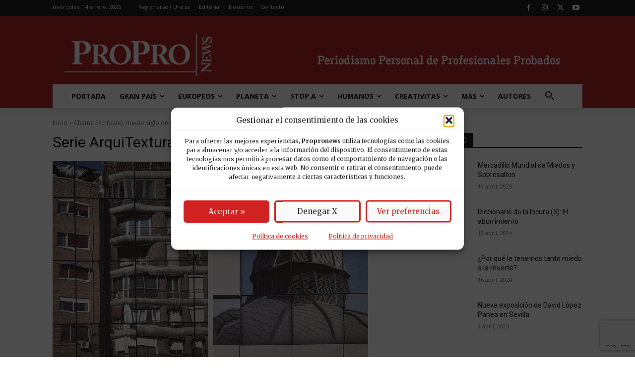

--- FILE ---
content_type: text/html; charset=utf-8
request_url: https://www.google.com/recaptcha/api2/anchor?ar=1&k=6LfGzOMfAAAAAFgNwWH6dU0fEeRLuwtGHQQJxNxt&co=aHR0cHM6Ly93d3cucHJvcHJvbmV3cy5lczo0NDM.&hl=en&v=PoyoqOPhxBO7pBk68S4YbpHZ&size=invisible&anchor-ms=20000&execute-ms=30000&cb=l1gqckdcapwn
body_size: 48691
content:
<!DOCTYPE HTML><html dir="ltr" lang="en"><head><meta http-equiv="Content-Type" content="text/html; charset=UTF-8">
<meta http-equiv="X-UA-Compatible" content="IE=edge">
<title>reCAPTCHA</title>
<style type="text/css">
/* cyrillic-ext */
@font-face {
  font-family: 'Roboto';
  font-style: normal;
  font-weight: 400;
  font-stretch: 100%;
  src: url(//fonts.gstatic.com/s/roboto/v48/KFO7CnqEu92Fr1ME7kSn66aGLdTylUAMa3GUBHMdazTgWw.woff2) format('woff2');
  unicode-range: U+0460-052F, U+1C80-1C8A, U+20B4, U+2DE0-2DFF, U+A640-A69F, U+FE2E-FE2F;
}
/* cyrillic */
@font-face {
  font-family: 'Roboto';
  font-style: normal;
  font-weight: 400;
  font-stretch: 100%;
  src: url(//fonts.gstatic.com/s/roboto/v48/KFO7CnqEu92Fr1ME7kSn66aGLdTylUAMa3iUBHMdazTgWw.woff2) format('woff2');
  unicode-range: U+0301, U+0400-045F, U+0490-0491, U+04B0-04B1, U+2116;
}
/* greek-ext */
@font-face {
  font-family: 'Roboto';
  font-style: normal;
  font-weight: 400;
  font-stretch: 100%;
  src: url(//fonts.gstatic.com/s/roboto/v48/KFO7CnqEu92Fr1ME7kSn66aGLdTylUAMa3CUBHMdazTgWw.woff2) format('woff2');
  unicode-range: U+1F00-1FFF;
}
/* greek */
@font-face {
  font-family: 'Roboto';
  font-style: normal;
  font-weight: 400;
  font-stretch: 100%;
  src: url(//fonts.gstatic.com/s/roboto/v48/KFO7CnqEu92Fr1ME7kSn66aGLdTylUAMa3-UBHMdazTgWw.woff2) format('woff2');
  unicode-range: U+0370-0377, U+037A-037F, U+0384-038A, U+038C, U+038E-03A1, U+03A3-03FF;
}
/* math */
@font-face {
  font-family: 'Roboto';
  font-style: normal;
  font-weight: 400;
  font-stretch: 100%;
  src: url(//fonts.gstatic.com/s/roboto/v48/KFO7CnqEu92Fr1ME7kSn66aGLdTylUAMawCUBHMdazTgWw.woff2) format('woff2');
  unicode-range: U+0302-0303, U+0305, U+0307-0308, U+0310, U+0312, U+0315, U+031A, U+0326-0327, U+032C, U+032F-0330, U+0332-0333, U+0338, U+033A, U+0346, U+034D, U+0391-03A1, U+03A3-03A9, U+03B1-03C9, U+03D1, U+03D5-03D6, U+03F0-03F1, U+03F4-03F5, U+2016-2017, U+2034-2038, U+203C, U+2040, U+2043, U+2047, U+2050, U+2057, U+205F, U+2070-2071, U+2074-208E, U+2090-209C, U+20D0-20DC, U+20E1, U+20E5-20EF, U+2100-2112, U+2114-2115, U+2117-2121, U+2123-214F, U+2190, U+2192, U+2194-21AE, U+21B0-21E5, U+21F1-21F2, U+21F4-2211, U+2213-2214, U+2216-22FF, U+2308-230B, U+2310, U+2319, U+231C-2321, U+2336-237A, U+237C, U+2395, U+239B-23B7, U+23D0, U+23DC-23E1, U+2474-2475, U+25AF, U+25B3, U+25B7, U+25BD, U+25C1, U+25CA, U+25CC, U+25FB, U+266D-266F, U+27C0-27FF, U+2900-2AFF, U+2B0E-2B11, U+2B30-2B4C, U+2BFE, U+3030, U+FF5B, U+FF5D, U+1D400-1D7FF, U+1EE00-1EEFF;
}
/* symbols */
@font-face {
  font-family: 'Roboto';
  font-style: normal;
  font-weight: 400;
  font-stretch: 100%;
  src: url(//fonts.gstatic.com/s/roboto/v48/KFO7CnqEu92Fr1ME7kSn66aGLdTylUAMaxKUBHMdazTgWw.woff2) format('woff2');
  unicode-range: U+0001-000C, U+000E-001F, U+007F-009F, U+20DD-20E0, U+20E2-20E4, U+2150-218F, U+2190, U+2192, U+2194-2199, U+21AF, U+21E6-21F0, U+21F3, U+2218-2219, U+2299, U+22C4-22C6, U+2300-243F, U+2440-244A, U+2460-24FF, U+25A0-27BF, U+2800-28FF, U+2921-2922, U+2981, U+29BF, U+29EB, U+2B00-2BFF, U+4DC0-4DFF, U+FFF9-FFFB, U+10140-1018E, U+10190-1019C, U+101A0, U+101D0-101FD, U+102E0-102FB, U+10E60-10E7E, U+1D2C0-1D2D3, U+1D2E0-1D37F, U+1F000-1F0FF, U+1F100-1F1AD, U+1F1E6-1F1FF, U+1F30D-1F30F, U+1F315, U+1F31C, U+1F31E, U+1F320-1F32C, U+1F336, U+1F378, U+1F37D, U+1F382, U+1F393-1F39F, U+1F3A7-1F3A8, U+1F3AC-1F3AF, U+1F3C2, U+1F3C4-1F3C6, U+1F3CA-1F3CE, U+1F3D4-1F3E0, U+1F3ED, U+1F3F1-1F3F3, U+1F3F5-1F3F7, U+1F408, U+1F415, U+1F41F, U+1F426, U+1F43F, U+1F441-1F442, U+1F444, U+1F446-1F449, U+1F44C-1F44E, U+1F453, U+1F46A, U+1F47D, U+1F4A3, U+1F4B0, U+1F4B3, U+1F4B9, U+1F4BB, U+1F4BF, U+1F4C8-1F4CB, U+1F4D6, U+1F4DA, U+1F4DF, U+1F4E3-1F4E6, U+1F4EA-1F4ED, U+1F4F7, U+1F4F9-1F4FB, U+1F4FD-1F4FE, U+1F503, U+1F507-1F50B, U+1F50D, U+1F512-1F513, U+1F53E-1F54A, U+1F54F-1F5FA, U+1F610, U+1F650-1F67F, U+1F687, U+1F68D, U+1F691, U+1F694, U+1F698, U+1F6AD, U+1F6B2, U+1F6B9-1F6BA, U+1F6BC, U+1F6C6-1F6CF, U+1F6D3-1F6D7, U+1F6E0-1F6EA, U+1F6F0-1F6F3, U+1F6F7-1F6FC, U+1F700-1F7FF, U+1F800-1F80B, U+1F810-1F847, U+1F850-1F859, U+1F860-1F887, U+1F890-1F8AD, U+1F8B0-1F8BB, U+1F8C0-1F8C1, U+1F900-1F90B, U+1F93B, U+1F946, U+1F984, U+1F996, U+1F9E9, U+1FA00-1FA6F, U+1FA70-1FA7C, U+1FA80-1FA89, U+1FA8F-1FAC6, U+1FACE-1FADC, U+1FADF-1FAE9, U+1FAF0-1FAF8, U+1FB00-1FBFF;
}
/* vietnamese */
@font-face {
  font-family: 'Roboto';
  font-style: normal;
  font-weight: 400;
  font-stretch: 100%;
  src: url(//fonts.gstatic.com/s/roboto/v48/KFO7CnqEu92Fr1ME7kSn66aGLdTylUAMa3OUBHMdazTgWw.woff2) format('woff2');
  unicode-range: U+0102-0103, U+0110-0111, U+0128-0129, U+0168-0169, U+01A0-01A1, U+01AF-01B0, U+0300-0301, U+0303-0304, U+0308-0309, U+0323, U+0329, U+1EA0-1EF9, U+20AB;
}
/* latin-ext */
@font-face {
  font-family: 'Roboto';
  font-style: normal;
  font-weight: 400;
  font-stretch: 100%;
  src: url(//fonts.gstatic.com/s/roboto/v48/KFO7CnqEu92Fr1ME7kSn66aGLdTylUAMa3KUBHMdazTgWw.woff2) format('woff2');
  unicode-range: U+0100-02BA, U+02BD-02C5, U+02C7-02CC, U+02CE-02D7, U+02DD-02FF, U+0304, U+0308, U+0329, U+1D00-1DBF, U+1E00-1E9F, U+1EF2-1EFF, U+2020, U+20A0-20AB, U+20AD-20C0, U+2113, U+2C60-2C7F, U+A720-A7FF;
}
/* latin */
@font-face {
  font-family: 'Roboto';
  font-style: normal;
  font-weight: 400;
  font-stretch: 100%;
  src: url(//fonts.gstatic.com/s/roboto/v48/KFO7CnqEu92Fr1ME7kSn66aGLdTylUAMa3yUBHMdazQ.woff2) format('woff2');
  unicode-range: U+0000-00FF, U+0131, U+0152-0153, U+02BB-02BC, U+02C6, U+02DA, U+02DC, U+0304, U+0308, U+0329, U+2000-206F, U+20AC, U+2122, U+2191, U+2193, U+2212, U+2215, U+FEFF, U+FFFD;
}
/* cyrillic-ext */
@font-face {
  font-family: 'Roboto';
  font-style: normal;
  font-weight: 500;
  font-stretch: 100%;
  src: url(//fonts.gstatic.com/s/roboto/v48/KFO7CnqEu92Fr1ME7kSn66aGLdTylUAMa3GUBHMdazTgWw.woff2) format('woff2');
  unicode-range: U+0460-052F, U+1C80-1C8A, U+20B4, U+2DE0-2DFF, U+A640-A69F, U+FE2E-FE2F;
}
/* cyrillic */
@font-face {
  font-family: 'Roboto';
  font-style: normal;
  font-weight: 500;
  font-stretch: 100%;
  src: url(//fonts.gstatic.com/s/roboto/v48/KFO7CnqEu92Fr1ME7kSn66aGLdTylUAMa3iUBHMdazTgWw.woff2) format('woff2');
  unicode-range: U+0301, U+0400-045F, U+0490-0491, U+04B0-04B1, U+2116;
}
/* greek-ext */
@font-face {
  font-family: 'Roboto';
  font-style: normal;
  font-weight: 500;
  font-stretch: 100%;
  src: url(//fonts.gstatic.com/s/roboto/v48/KFO7CnqEu92Fr1ME7kSn66aGLdTylUAMa3CUBHMdazTgWw.woff2) format('woff2');
  unicode-range: U+1F00-1FFF;
}
/* greek */
@font-face {
  font-family: 'Roboto';
  font-style: normal;
  font-weight: 500;
  font-stretch: 100%;
  src: url(//fonts.gstatic.com/s/roboto/v48/KFO7CnqEu92Fr1ME7kSn66aGLdTylUAMa3-UBHMdazTgWw.woff2) format('woff2');
  unicode-range: U+0370-0377, U+037A-037F, U+0384-038A, U+038C, U+038E-03A1, U+03A3-03FF;
}
/* math */
@font-face {
  font-family: 'Roboto';
  font-style: normal;
  font-weight: 500;
  font-stretch: 100%;
  src: url(//fonts.gstatic.com/s/roboto/v48/KFO7CnqEu92Fr1ME7kSn66aGLdTylUAMawCUBHMdazTgWw.woff2) format('woff2');
  unicode-range: U+0302-0303, U+0305, U+0307-0308, U+0310, U+0312, U+0315, U+031A, U+0326-0327, U+032C, U+032F-0330, U+0332-0333, U+0338, U+033A, U+0346, U+034D, U+0391-03A1, U+03A3-03A9, U+03B1-03C9, U+03D1, U+03D5-03D6, U+03F0-03F1, U+03F4-03F5, U+2016-2017, U+2034-2038, U+203C, U+2040, U+2043, U+2047, U+2050, U+2057, U+205F, U+2070-2071, U+2074-208E, U+2090-209C, U+20D0-20DC, U+20E1, U+20E5-20EF, U+2100-2112, U+2114-2115, U+2117-2121, U+2123-214F, U+2190, U+2192, U+2194-21AE, U+21B0-21E5, U+21F1-21F2, U+21F4-2211, U+2213-2214, U+2216-22FF, U+2308-230B, U+2310, U+2319, U+231C-2321, U+2336-237A, U+237C, U+2395, U+239B-23B7, U+23D0, U+23DC-23E1, U+2474-2475, U+25AF, U+25B3, U+25B7, U+25BD, U+25C1, U+25CA, U+25CC, U+25FB, U+266D-266F, U+27C0-27FF, U+2900-2AFF, U+2B0E-2B11, U+2B30-2B4C, U+2BFE, U+3030, U+FF5B, U+FF5D, U+1D400-1D7FF, U+1EE00-1EEFF;
}
/* symbols */
@font-face {
  font-family: 'Roboto';
  font-style: normal;
  font-weight: 500;
  font-stretch: 100%;
  src: url(//fonts.gstatic.com/s/roboto/v48/KFO7CnqEu92Fr1ME7kSn66aGLdTylUAMaxKUBHMdazTgWw.woff2) format('woff2');
  unicode-range: U+0001-000C, U+000E-001F, U+007F-009F, U+20DD-20E0, U+20E2-20E4, U+2150-218F, U+2190, U+2192, U+2194-2199, U+21AF, U+21E6-21F0, U+21F3, U+2218-2219, U+2299, U+22C4-22C6, U+2300-243F, U+2440-244A, U+2460-24FF, U+25A0-27BF, U+2800-28FF, U+2921-2922, U+2981, U+29BF, U+29EB, U+2B00-2BFF, U+4DC0-4DFF, U+FFF9-FFFB, U+10140-1018E, U+10190-1019C, U+101A0, U+101D0-101FD, U+102E0-102FB, U+10E60-10E7E, U+1D2C0-1D2D3, U+1D2E0-1D37F, U+1F000-1F0FF, U+1F100-1F1AD, U+1F1E6-1F1FF, U+1F30D-1F30F, U+1F315, U+1F31C, U+1F31E, U+1F320-1F32C, U+1F336, U+1F378, U+1F37D, U+1F382, U+1F393-1F39F, U+1F3A7-1F3A8, U+1F3AC-1F3AF, U+1F3C2, U+1F3C4-1F3C6, U+1F3CA-1F3CE, U+1F3D4-1F3E0, U+1F3ED, U+1F3F1-1F3F3, U+1F3F5-1F3F7, U+1F408, U+1F415, U+1F41F, U+1F426, U+1F43F, U+1F441-1F442, U+1F444, U+1F446-1F449, U+1F44C-1F44E, U+1F453, U+1F46A, U+1F47D, U+1F4A3, U+1F4B0, U+1F4B3, U+1F4B9, U+1F4BB, U+1F4BF, U+1F4C8-1F4CB, U+1F4D6, U+1F4DA, U+1F4DF, U+1F4E3-1F4E6, U+1F4EA-1F4ED, U+1F4F7, U+1F4F9-1F4FB, U+1F4FD-1F4FE, U+1F503, U+1F507-1F50B, U+1F50D, U+1F512-1F513, U+1F53E-1F54A, U+1F54F-1F5FA, U+1F610, U+1F650-1F67F, U+1F687, U+1F68D, U+1F691, U+1F694, U+1F698, U+1F6AD, U+1F6B2, U+1F6B9-1F6BA, U+1F6BC, U+1F6C6-1F6CF, U+1F6D3-1F6D7, U+1F6E0-1F6EA, U+1F6F0-1F6F3, U+1F6F7-1F6FC, U+1F700-1F7FF, U+1F800-1F80B, U+1F810-1F847, U+1F850-1F859, U+1F860-1F887, U+1F890-1F8AD, U+1F8B0-1F8BB, U+1F8C0-1F8C1, U+1F900-1F90B, U+1F93B, U+1F946, U+1F984, U+1F996, U+1F9E9, U+1FA00-1FA6F, U+1FA70-1FA7C, U+1FA80-1FA89, U+1FA8F-1FAC6, U+1FACE-1FADC, U+1FADF-1FAE9, U+1FAF0-1FAF8, U+1FB00-1FBFF;
}
/* vietnamese */
@font-face {
  font-family: 'Roboto';
  font-style: normal;
  font-weight: 500;
  font-stretch: 100%;
  src: url(//fonts.gstatic.com/s/roboto/v48/KFO7CnqEu92Fr1ME7kSn66aGLdTylUAMa3OUBHMdazTgWw.woff2) format('woff2');
  unicode-range: U+0102-0103, U+0110-0111, U+0128-0129, U+0168-0169, U+01A0-01A1, U+01AF-01B0, U+0300-0301, U+0303-0304, U+0308-0309, U+0323, U+0329, U+1EA0-1EF9, U+20AB;
}
/* latin-ext */
@font-face {
  font-family: 'Roboto';
  font-style: normal;
  font-weight: 500;
  font-stretch: 100%;
  src: url(//fonts.gstatic.com/s/roboto/v48/KFO7CnqEu92Fr1ME7kSn66aGLdTylUAMa3KUBHMdazTgWw.woff2) format('woff2');
  unicode-range: U+0100-02BA, U+02BD-02C5, U+02C7-02CC, U+02CE-02D7, U+02DD-02FF, U+0304, U+0308, U+0329, U+1D00-1DBF, U+1E00-1E9F, U+1EF2-1EFF, U+2020, U+20A0-20AB, U+20AD-20C0, U+2113, U+2C60-2C7F, U+A720-A7FF;
}
/* latin */
@font-face {
  font-family: 'Roboto';
  font-style: normal;
  font-weight: 500;
  font-stretch: 100%;
  src: url(//fonts.gstatic.com/s/roboto/v48/KFO7CnqEu92Fr1ME7kSn66aGLdTylUAMa3yUBHMdazQ.woff2) format('woff2');
  unicode-range: U+0000-00FF, U+0131, U+0152-0153, U+02BB-02BC, U+02C6, U+02DA, U+02DC, U+0304, U+0308, U+0329, U+2000-206F, U+20AC, U+2122, U+2191, U+2193, U+2212, U+2215, U+FEFF, U+FFFD;
}
/* cyrillic-ext */
@font-face {
  font-family: 'Roboto';
  font-style: normal;
  font-weight: 900;
  font-stretch: 100%;
  src: url(//fonts.gstatic.com/s/roboto/v48/KFO7CnqEu92Fr1ME7kSn66aGLdTylUAMa3GUBHMdazTgWw.woff2) format('woff2');
  unicode-range: U+0460-052F, U+1C80-1C8A, U+20B4, U+2DE0-2DFF, U+A640-A69F, U+FE2E-FE2F;
}
/* cyrillic */
@font-face {
  font-family: 'Roboto';
  font-style: normal;
  font-weight: 900;
  font-stretch: 100%;
  src: url(//fonts.gstatic.com/s/roboto/v48/KFO7CnqEu92Fr1ME7kSn66aGLdTylUAMa3iUBHMdazTgWw.woff2) format('woff2');
  unicode-range: U+0301, U+0400-045F, U+0490-0491, U+04B0-04B1, U+2116;
}
/* greek-ext */
@font-face {
  font-family: 'Roboto';
  font-style: normal;
  font-weight: 900;
  font-stretch: 100%;
  src: url(//fonts.gstatic.com/s/roboto/v48/KFO7CnqEu92Fr1ME7kSn66aGLdTylUAMa3CUBHMdazTgWw.woff2) format('woff2');
  unicode-range: U+1F00-1FFF;
}
/* greek */
@font-face {
  font-family: 'Roboto';
  font-style: normal;
  font-weight: 900;
  font-stretch: 100%;
  src: url(//fonts.gstatic.com/s/roboto/v48/KFO7CnqEu92Fr1ME7kSn66aGLdTylUAMa3-UBHMdazTgWw.woff2) format('woff2');
  unicode-range: U+0370-0377, U+037A-037F, U+0384-038A, U+038C, U+038E-03A1, U+03A3-03FF;
}
/* math */
@font-face {
  font-family: 'Roboto';
  font-style: normal;
  font-weight: 900;
  font-stretch: 100%;
  src: url(//fonts.gstatic.com/s/roboto/v48/KFO7CnqEu92Fr1ME7kSn66aGLdTylUAMawCUBHMdazTgWw.woff2) format('woff2');
  unicode-range: U+0302-0303, U+0305, U+0307-0308, U+0310, U+0312, U+0315, U+031A, U+0326-0327, U+032C, U+032F-0330, U+0332-0333, U+0338, U+033A, U+0346, U+034D, U+0391-03A1, U+03A3-03A9, U+03B1-03C9, U+03D1, U+03D5-03D6, U+03F0-03F1, U+03F4-03F5, U+2016-2017, U+2034-2038, U+203C, U+2040, U+2043, U+2047, U+2050, U+2057, U+205F, U+2070-2071, U+2074-208E, U+2090-209C, U+20D0-20DC, U+20E1, U+20E5-20EF, U+2100-2112, U+2114-2115, U+2117-2121, U+2123-214F, U+2190, U+2192, U+2194-21AE, U+21B0-21E5, U+21F1-21F2, U+21F4-2211, U+2213-2214, U+2216-22FF, U+2308-230B, U+2310, U+2319, U+231C-2321, U+2336-237A, U+237C, U+2395, U+239B-23B7, U+23D0, U+23DC-23E1, U+2474-2475, U+25AF, U+25B3, U+25B7, U+25BD, U+25C1, U+25CA, U+25CC, U+25FB, U+266D-266F, U+27C0-27FF, U+2900-2AFF, U+2B0E-2B11, U+2B30-2B4C, U+2BFE, U+3030, U+FF5B, U+FF5D, U+1D400-1D7FF, U+1EE00-1EEFF;
}
/* symbols */
@font-face {
  font-family: 'Roboto';
  font-style: normal;
  font-weight: 900;
  font-stretch: 100%;
  src: url(//fonts.gstatic.com/s/roboto/v48/KFO7CnqEu92Fr1ME7kSn66aGLdTylUAMaxKUBHMdazTgWw.woff2) format('woff2');
  unicode-range: U+0001-000C, U+000E-001F, U+007F-009F, U+20DD-20E0, U+20E2-20E4, U+2150-218F, U+2190, U+2192, U+2194-2199, U+21AF, U+21E6-21F0, U+21F3, U+2218-2219, U+2299, U+22C4-22C6, U+2300-243F, U+2440-244A, U+2460-24FF, U+25A0-27BF, U+2800-28FF, U+2921-2922, U+2981, U+29BF, U+29EB, U+2B00-2BFF, U+4DC0-4DFF, U+FFF9-FFFB, U+10140-1018E, U+10190-1019C, U+101A0, U+101D0-101FD, U+102E0-102FB, U+10E60-10E7E, U+1D2C0-1D2D3, U+1D2E0-1D37F, U+1F000-1F0FF, U+1F100-1F1AD, U+1F1E6-1F1FF, U+1F30D-1F30F, U+1F315, U+1F31C, U+1F31E, U+1F320-1F32C, U+1F336, U+1F378, U+1F37D, U+1F382, U+1F393-1F39F, U+1F3A7-1F3A8, U+1F3AC-1F3AF, U+1F3C2, U+1F3C4-1F3C6, U+1F3CA-1F3CE, U+1F3D4-1F3E0, U+1F3ED, U+1F3F1-1F3F3, U+1F3F5-1F3F7, U+1F408, U+1F415, U+1F41F, U+1F426, U+1F43F, U+1F441-1F442, U+1F444, U+1F446-1F449, U+1F44C-1F44E, U+1F453, U+1F46A, U+1F47D, U+1F4A3, U+1F4B0, U+1F4B3, U+1F4B9, U+1F4BB, U+1F4BF, U+1F4C8-1F4CB, U+1F4D6, U+1F4DA, U+1F4DF, U+1F4E3-1F4E6, U+1F4EA-1F4ED, U+1F4F7, U+1F4F9-1F4FB, U+1F4FD-1F4FE, U+1F503, U+1F507-1F50B, U+1F50D, U+1F512-1F513, U+1F53E-1F54A, U+1F54F-1F5FA, U+1F610, U+1F650-1F67F, U+1F687, U+1F68D, U+1F691, U+1F694, U+1F698, U+1F6AD, U+1F6B2, U+1F6B9-1F6BA, U+1F6BC, U+1F6C6-1F6CF, U+1F6D3-1F6D7, U+1F6E0-1F6EA, U+1F6F0-1F6F3, U+1F6F7-1F6FC, U+1F700-1F7FF, U+1F800-1F80B, U+1F810-1F847, U+1F850-1F859, U+1F860-1F887, U+1F890-1F8AD, U+1F8B0-1F8BB, U+1F8C0-1F8C1, U+1F900-1F90B, U+1F93B, U+1F946, U+1F984, U+1F996, U+1F9E9, U+1FA00-1FA6F, U+1FA70-1FA7C, U+1FA80-1FA89, U+1FA8F-1FAC6, U+1FACE-1FADC, U+1FADF-1FAE9, U+1FAF0-1FAF8, U+1FB00-1FBFF;
}
/* vietnamese */
@font-face {
  font-family: 'Roboto';
  font-style: normal;
  font-weight: 900;
  font-stretch: 100%;
  src: url(//fonts.gstatic.com/s/roboto/v48/KFO7CnqEu92Fr1ME7kSn66aGLdTylUAMa3OUBHMdazTgWw.woff2) format('woff2');
  unicode-range: U+0102-0103, U+0110-0111, U+0128-0129, U+0168-0169, U+01A0-01A1, U+01AF-01B0, U+0300-0301, U+0303-0304, U+0308-0309, U+0323, U+0329, U+1EA0-1EF9, U+20AB;
}
/* latin-ext */
@font-face {
  font-family: 'Roboto';
  font-style: normal;
  font-weight: 900;
  font-stretch: 100%;
  src: url(//fonts.gstatic.com/s/roboto/v48/KFO7CnqEu92Fr1ME7kSn66aGLdTylUAMa3KUBHMdazTgWw.woff2) format('woff2');
  unicode-range: U+0100-02BA, U+02BD-02C5, U+02C7-02CC, U+02CE-02D7, U+02DD-02FF, U+0304, U+0308, U+0329, U+1D00-1DBF, U+1E00-1E9F, U+1EF2-1EFF, U+2020, U+20A0-20AB, U+20AD-20C0, U+2113, U+2C60-2C7F, U+A720-A7FF;
}
/* latin */
@font-face {
  font-family: 'Roboto';
  font-style: normal;
  font-weight: 900;
  font-stretch: 100%;
  src: url(//fonts.gstatic.com/s/roboto/v48/KFO7CnqEu92Fr1ME7kSn66aGLdTylUAMa3yUBHMdazQ.woff2) format('woff2');
  unicode-range: U+0000-00FF, U+0131, U+0152-0153, U+02BB-02BC, U+02C6, U+02DA, U+02DC, U+0304, U+0308, U+0329, U+2000-206F, U+20AC, U+2122, U+2191, U+2193, U+2212, U+2215, U+FEFF, U+FFFD;
}

</style>
<link rel="stylesheet" type="text/css" href="https://www.gstatic.com/recaptcha/releases/PoyoqOPhxBO7pBk68S4YbpHZ/styles__ltr.css">
<script nonce="wXS-tpZao3Rux3F_rj6Ndg" type="text/javascript">window['__recaptcha_api'] = 'https://www.google.com/recaptcha/api2/';</script>
<script type="text/javascript" src="https://www.gstatic.com/recaptcha/releases/PoyoqOPhxBO7pBk68S4YbpHZ/recaptcha__en.js" nonce="wXS-tpZao3Rux3F_rj6Ndg">
      
    </script></head>
<body><div id="rc-anchor-alert" class="rc-anchor-alert"></div>
<input type="hidden" id="recaptcha-token" value="[base64]">
<script type="text/javascript" nonce="wXS-tpZao3Rux3F_rj6Ndg">
      recaptcha.anchor.Main.init("[\x22ainput\x22,[\x22bgdata\x22,\x22\x22,\[base64]/[base64]/[base64]/[base64]/cjw8ejpyPj4+eil9Y2F0Y2gobCl7dGhyb3cgbDt9fSxIPWZ1bmN0aW9uKHcsdCx6KXtpZih3PT0xOTR8fHc9PTIwOCl0LnZbd10/dC52W3ddLmNvbmNhdCh6KTp0LnZbd109b2Yoeix0KTtlbHNle2lmKHQuYkImJnchPTMxNylyZXR1cm47dz09NjZ8fHc9PTEyMnx8dz09NDcwfHx3PT00NHx8dz09NDE2fHx3PT0zOTd8fHc9PTQyMXx8dz09Njh8fHc9PTcwfHx3PT0xODQ/[base64]/[base64]/[base64]/bmV3IGRbVl0oSlswXSk6cD09Mj9uZXcgZFtWXShKWzBdLEpbMV0pOnA9PTM/bmV3IGRbVl0oSlswXSxKWzFdLEpbMl0pOnA9PTQ/[base64]/[base64]/[base64]/[base64]\x22,\[base64]\\u003d\\u003d\x22,\x22bFdqTV7ChlDCjhvCscKfwoLDi8OnO8OrXsOXwokHPsKFwpBLw7R7woBOwrRkO8Ozw7jCpiHClMKjb3cXAcKLwpbDtCdpwoNgQcKNAsOnQyLCgXR0FFPCuglhw5YUWcKgE8KDw6zDp23ClQLDqsK7ecOSwpTCpW/ConjCsEPCmh5aKsKWwovCnCU0wr9fw6zCoFlADUY0BA0+wpLDozbDuMOZSh7Cm8OqWBdZwpY9wqNBwpFgwr3DpHgJw7LDpyXCn8OvHUXCsC4bwqbClDgEOUTCrB8ucMOEY1jCgHEXw77DqsKkwpMndVbCnHcLM8KbP8OvwoTDkxrCuFDDq8OMRMKcw4PCm8O7w7VfCx/DuMKDVMKhw6R4EMOdw5s0wrTCm8KOCcKBw4UHw407f8OWeF7Cs8O+woN3w4zCqsK8w7fDh8O7MzHDnsKHHD/CpV7CkkjClMKtw4s8esOhamZfJSxMJ0EXw53CoSEhw4bDqmrDpsOGwp8Sw67CpW4fAAfDuE8eF1PDiDgfw4oPNDPCpcOdwr7CtSxYw6Vlw6DDl8K/wqnCt3HClcOIwroPwrTCn8O9aMK7Og0Aw7AhBcKzQcKFXi5wYMKkwp/ClQfDmlpcw7BRI8Knw73Dn8OSw5h5WMOnw5jCuULCnkguQ2Qqw4tnAlrChMK9w7FyGChIQVsdwptww5wAAcKbDC9VwrM4w7tifirDvMOxwqZ/w4TDjn9eXsOrXkd/SsOAw4XDvsOuGMKdGcOzTMKww60bLUxOwoJxIXHCnSjCh8Khw64ewp0qwqscMU7CpsKZdxYzwqzDmsKCwokOwq3DjsOHw6Z9bQ4Dw5gCw5LClsKXasOBwo9bccK8w5lxOcOIw6VwLj3CpH/Cuy7CksKCS8O5w7XDuyx2w64Xw40+wqxow61Mw792wqUHwonCuwDCgh/CigDCjnhYwotxdMKawoJkIzhdESM4w5NtwpElwrHCn0d6csK0V8KOQ8OXw5/DoWRPMsOIwrvCtsKaw6DCi8K9w6vDg2FQwpcvDgbCm8K/w7JJBsKwQWVmwoI5ZcObwrvClmspwqXCvWnDlMOgw6kZKBnDmMKxwpoAWjnDs8OgGsOEfsOVw4MEw5oHNx3DusOPPsOgBcO4LG7DkEMow5bCjMOgD07Cp2TCkid0w7XChCE/[base64]/[base64]/DnsO/CkjClMOAwrfCkcKlwoxow6PChsKsQMKlYMKQbyHCmMKNd8KLwqIqTjR2w4jCj8OzClsXJ8KGw74MwpLCisOYKsKvw7hxwoAdSVVnw7J7w4dGCBxOw4gcwovCuMKKw5rDlsOVFXDDkm/Dl8O6w7sewr1+wqg2w4Y/[base64]/Dm8KrB8KrZ8KtwqTCqsKNwrZVE8KuCMKQPX4RKcKNV8K0FMKMw5EIN8OVwq3DvsOnUGvDkXnDhsOVCcKHwqImw6/DsMOWw7nCucKSKU/DpsKiIUjDmcKMw7zCosOHSE7CssOwacKNwp9wwq/[base64]/[base64]/Du1PDhXVswrXDpMKRU8OVPn/DlcKLw4I7wp/CmkIke8K1MsKRwrwNw7YLwpk/[base64]/wowoQBPDnMOjwrZzw4PDil4KBcKPw49JCzPDrFBAwpDDrcOZJcORU8Khw5ZCb8OUwqbCtMKnw6RpNcOOw7PDngg5GMKHwrzCjVPCm8KOCkBOYMO6CcK/[base64]/[base64]/Dn8KmEMK5w7Z3OX7CkCbCm2ldw4rDuQbDnsOwwqkeMj5abDluJS4NHsOkw7RjWVXDj8KPw7vDoMOIwqjDtGTDp8KNw43DscOaw64ITirDm2EXwpbDisOwC8K/[base64]/Csnx/w54becKCLRQPaBF4WMKgw5zDgsKjwofCl8K5w4pbwptXWRrDo8K9MUvCjjYbwr96dcK+wrjCjsOaw7nDjsO2w612wrIFw5PCgsODAcKawrTDjVRqcmbCocOqw6p6woowwpAlw6zDqxUqHT8YBlIQYcOyFcO2UsKnwoDCqcKOacOew6Zzwop7w6oXNh/Chxg1eT7CpBDCmMKmw77CmFNJccO6w6bCjMKZScOtw6fCjkF9w7LCp0Efw6RJe8KiB2bCsWJUZMObIsKLLsKhw7M9wqsuccOEw4/[base64]/Ck3ocA3DCssK7A2N5U1Biw4HDpcKRMMOKw6gsw5EJXFVHYcKgZMKAw7TDmMKlLMKRwr06w6rDuw7Di8OEw5fDlHw3w6YWw4jDocOvGGwhRMKeDsOwLMOGwp1Iwqg2MinDgX8jcMKvwqcfw5rDrCfCgSzDrQbCnsOVwpbCjMOYXglzW8KXw7fDiMOLwo/Cv8OmAGTCnnHDtcOofsKlw7lAwr3Cl8OjwrxNw55lejYPw47CksOSLcObw4NHwpTCjXnCjkvClcOow7XDusOde8Kfwp8JwrjCrcONwoltwpzDrnLDrArDtXI9woLCu0DCrxNHUMKJYMO1w4VSw47DnsOTRsKmFXluKcK8w5rDicOJw6jDm8Knw4rCvcOyM8KrSx/[base64]/CjMKUwr3DvQtHw7nDocKXCcKtGcOJZ8KdwpvDm0HDmMOYw6M1w4BvwpzClSbCoWI1FcOyw6LCvMKIwpYTY8Opwr7Cv8OWHD3DlDPCqQzDnmEPWW/[base64]/DvGLDiCHDgGXCl8Kyw6/[base64]/DnEjDug/Cu8OAd1nDsHYKAB8ywrRkw4XCo8OqfRNow4c4bwsdZFIXGDXDuMKBwoDDtlfDiUBKMhdAwojDrC/DlyPCmcKkA1rCq8KwZBXCucOGJTMfFil2HEdHOlfDnW1ZwqtYwpIFD8K+fsKewonDgh1NKMKGW2vCq8KEwpbCp8OzwpDDscOvw4vCsSbDi8K7KsK/[base64]/ClV7CjMOdwpEcK8KxwqrDrsKuAz/[base64]/CmxAEwqx4FcKpMVLDssKew4M+woHCi8KyVcK5w5MVNcK5BcOOw7o1w4gFwrrCpMOpwqx8w6HCrcOZw7LDi8OEGsKywrcdakJ/RsK/FX/CrD7DpCnClsOhJnUBwqNuw74Cw73ClCJCw6XCvMKDwroCHsKnwpPDtxhvwrR/SE/[base64]/CsEhIbzdJw4c+D0/ClsKawrNFwrAHwpzDvMKyw6AQwpVCwoLDjcKDw7rCv1DDvMKjfTFAKGZEwpFwwrRuXcOnw4LDrlwGNDzDp8KMwrVtwrYGVMKew50yRUjClSZHwqMww43DgXDDqHgxw7nDrirDgQHCi8KDw6F/[base64]/w4nCvsKFZW5PTcKww4FGw6N+ZcO4wokgw7UeAsO5wphbw5B4DcOIw7wTwpnDmHPDqgPDpsO0w6oFwpXCjCDDlHljE8KVw792w5zDsMK1w53CmHzDq8KIw6xzfkrCm8OXw4bDnEvDvcOAw7DDpzXCgsOqccOwQTQtKFzDiz3CgMKbcMKxJMK1SHRAEwhhw7gew5/[base64]/DrsK2UXPDlcORwoLCtHgXwozCr8KxesOQwprCqWIoLwnCvsK0wrXCvcK5ZSF5WklrS8KVw6vDs8KMw7vDgAjDtA3CmcKpwoPDqAxxRsKzfsO+Q1FQU8OKwqYhwpQsTHLDpsOxbTJIDMKDwqHCkzpcw7R3KEk/YlLCmD/ChcK1w4nCsMOJAQnDj8O1w73DhMKyFxhEN2XChMOIbnzCnQQIwr9Cw61ZEUbDuMOYwp1TGXRsK8Kpw4JiK8KAw4prHTZnHw7Dn1kMccK0wrZvwqDCilXChsOxwrRJQsO/YVIzB1AkwrnDiMOIQcK6w5PDjGRNdTLCqVEswqlgw7/Cp2ljQDZow5zCrDkMKCABIMKgG8O5w7pmw5bDhB3CpX1uw7/DgQUqw4vCgho3MMOUwpphw43DgMOrwpzCrMKXaMOZw4jDiFlbw59Nw4thMMKeOsKywrUbbsO9wq8XwpVGRsOiwpIILyvDj8Oywr8/w5ASHMK5B8O0w6jCkcOFVxltLz7ClgPCqwbDjMK7RMONworCtcODNFYEJT3CuigoUBNQMsKuw5UVwpIbZG0CEsKSwoMUdMObwpZ7bsOUw54Bw53DlCDCmCJ0CsK+wqLCssK8w6jDicOAw6HDoMK0w5/[base64]/CsMOWAsKbM8KPwqbCnxvCqMKwQMOMHUoBwr7DtcOcw747DsKcw7fCggrDm8OXJcOaw5Juw7fDt8O5wq7CmXIEw7R9wo7DisOBOsKzw6fCnMKgUsKBFw99w4VmwpNAw6HDhTnCqsOeEDMLw6DDvsKnVAISw4/CjcO9w78nwp/CncOXw4zDm0c+dE/Cpw4NwrfDocOvJirCk8O+D8K2EMOWwrDDhTVtwr3Dhnw7ElzDocOwXEhoQSJ1wrJZw71UBMKDdcKgKxgGGC/DvMKjUCwHwockw5BsDsOvUE4zwpnDtQ9Pw6HCm0Fawr/DtsKKaxUCbGkEehwVwp/[base64]/HBQqw7JmbAzChjR6B3lge8ORU3jCocOBwp7DiyEXCMObUirCuzrDp8K/OWN6wp9xFWzCtGYDw77DnAnCkcKrWiXCmcOAw4ojBsO+BcO+ZGvCvyUSwqrDrhnDp8Kdw77DiMOiGBtiwrhxw5AoNsODIsKhwrjCiFUew5/CshwWw7zDnUHDu2ojw49aR8KKFMOtwoBlFUrDnh4Jc8KCB1zDn8KIw6Zkw41xwql4w5nDisKPw57DgkLDsXQbIcONTX1pZk3DpntSwq7CmFbCiMOOAwIkw5wmA2sCw4TCq8KsHBfCi3E/[base64]/DlWcuSsKewoBJw7MIdFtFwoB/[base64]/CqMKBwoXDr0ARwpI3L2xoNMO1w73CmVofWMKSwpXCpF9sHU/CnRY+XsOlLcKOSQPDpsO9a8KYwrwewprDjx3DtxB+HFRHDVPDtcO+K2PDjsKUJ8K9BEtFGcKdw40rZsK1w6dgw5fCnRvCocK9bWTCuDbCrkXDs8KGw6luRsOSwq/CrMO/H8OmworCicOCwq4DwonDtcK2YBQnw4rDjl0GTSfCv8OvK8OSEgExYMKEIcK9UAM/w4UVBz/CkhTCqkjChMKBKsOxDcKJw6FOXWZSw5sBOcOVdSoGXS/[base64]/DnRHDicO6wrsDwrURw6UvBsKHBBjDicKUwqDCl8Ovw6hBw7EqfUTCoXY2XMKYw6HCnj/Dp8KCacOUUcKjw69nw5vChgnDsnx4QsO1WMO7NhR5JsKSIsOLwpghacOKYmbCkcK4w7fDu8ONY2vDvRIXU8KFdkHDmMOHwpQJw5xjfjsXdMKSHcKZw5/CusORw4XCm8OXw6vCrV/Cs8Ogw49SGGLCkU7CvMK/YcOLw6PDk1htw4PDlBsjwp7DnlDDnSshUMOtwpQYw6FWw5rCv8O2w5fCuHgmfifDn8OFal1/R8KFw68zPE/[base64]/Crh0LOsOcw5Qgw5NHdsKZYsKCw7hXcBEewowywoUkHnR5w5ktwpROwqoHwp4JLjs6Xglmwo8PLj1PFMOaQkDDqVp3B2Flw5Eae8Kxe1/DvXnDmGRxeEfDo8KBwohON2zCm3TDtGjDkMOFCcOkWcOYwoZ+IsK3Q8KRw5shwqzCkS1mwrUrJcO2wqbChMOSacO8VsOTRDXDucOITcOtwpQ8wopiKTwAdsKtwq3DvU3DnFnDvEXDucODwq9rwoxwwo/CpHhvAnEIw75teWvDsAEkEx/DnCnDsU9XOEMTPn/DpsOaDMOHK8OVw7nCgmfDnMKaEMOcw4Nye8OmY3zCvMK5PWZgKcOgCmLDjsODcDDCocKAw7fDl8OdAcKyPMKaJ1xmHWvDqsKPJTrCkMKVwrzCj8O+VH3CpxcpVsKLPWLDpMO/[base64]/woFHO8Kdw6LDohV/fcKtw5dawpM0w7M8wq9ocMKlVcOXQ8O8chokSkAheyDDqSHDgsKGCMOFwoBSbC4KIMOfw6jDrTrDhgRqCsK6w5PCn8O2w7DDiMKoNcOKw6jDqx/CmsOow7bDoWlRHcOEwox1wqk9wr5Hw6U5wrpTwqk2HlFPMcKifsK0w4RiZcKlwqfDmcOew43DmcK9WcKeAADDgcKyAyh4BcO6ZCbDj8K7e8OJPAp8BMOuOHkBwrLDqxEeeMKbwq4iw5DClMKtwozCkcK0wpjCqD3ChQbCn8KNAnVFSSB/wpnCrWnDhnLCqizCqMK6w4sawoIAw79QQGRmchvDq0ErwrdQw4FTw53DgBbDnivDk8KDHE1gw7TDkcOuw5zCrV/CncKDUsO5w71HwowCRRNtf8Kvw4zCgcOzwoDCjsKdOcOGdz7ClhsEwqXCusO+EcOywpFtwo9wF8Olw6dRG1XChcO0wpdhQ8OHLDrCi8O/[base64]/[base64]/DpsO1wqzCqsOEIUcPb8Knw7UnwpvCp3h3TyttwooWw6MAD2FzasOXw6dvUlDCiEDClwYzwpXDtMOaw78Rw6rDpjRJwoDCiMK5fsOsMl0gdHQWw6rDuT/[base64]/[base64]/[base64]/CuMOwGsOlw6IYdk3DiCvCo1/[base64]/M09dXXzCgsOkVCFQR0lFw73Ch8O0wovChMK9YHE4A8KPwrQGwpcaw6HDu8K4PRrDmThyQcOtBybCq8KoJh3DhsOxHcKpw690wrnDn1fDvgjCmzrColLCnEvDnsK5LxMiwpRvw6IkPcKbL8KiCCNyGDPChBnDrTjDlWvCvVvClcKwwrVUw6TChcKzMQ/Cu2/[base64]/CpmRMQ00nwq/CoCHCk8K8w67Dt8Oiw6spKB/CicKaw7gzSiLDlcObfiF1wpIlV2VDP8OSw6vDs8KXw7Nlw5sOXQjCtl9iGsKtw4lGOMOxw7wOwpIsXcKIwopwTgFrwqZrQsKYwpdUwq/ChsObAFTCkcKmfAkdw6AEw4NJYxfCkcO0awLDkgcYDWwxeCkvwoxtGgvDmhbCs8KFES9PIMKsJ8OIwpV0RwTDrHTCrHZ1w41ybGzDvMKIwoHDrBTCiMOfUcK9wrAQKjYIER/DkmAAwrXDgMKJNSHDkcO4F1F+YMKDw4HDlcO5wqzChR7CtMOwd1/CncO/[base64]/CmsOIGcOdw4TDucKCbBseSw5rb0QgwpYRTDZqAmMKDsKtMMODX1XDicOHKgs+w73CgBjCvsKtOMKZDsOlwoDCtGQlEB9Kw5NoC8KAw4onJsOcw4fDiU3CsC9Gw7XDlGdXwq9pL3Rvw7nCg8O6E2HDscKJPcK9aMKJX8Opw4/[base64]/CtcK8bMKCCcKnw59Rw55OwqnCgg/[base64]/DjyrCm2J1w6HDo8KqAG7DuX8KZwLDl2o9DCBnG2nClU5uwoE2wqUIcBVywoZEFcKwU8KgLMOwwrHCh8KjwoPChXzClhJBw65dw5gELivCtFTCv0ENSsO3w4I0ZVXCqsO/X8KuEMK/S8KdBsOZw6DCnDPCr3HDrGRBJ8KoesOpAcOhw4dSAgJNw5h0SxkVa8ORZxwTC8OMUH0aw7zCoTICJj1NM8Owwrk5RlrCjsO4BsO8wpjDnhIER8Otw5c1XcO8ID56wrhNYBrDscOMT8OKwpPDkXLDggwjw7tRW8K5wpbDgTECAMKHwqg1EcOkwrlww5HCvMK4CQ/Cv8KoalHDjBdKw4g7dsOGa8OrBsOywoc0w6rDrhVRw40kwpofw5grwrJ8ccKUAHJ8woljwqBxLybCi8Opw6vCsjAAw6pTQ8O7w5DDocKVdxtJw5vCh2/CjyTDqsKNZRUewq/CnmUQw77Cjl9VW3/DvMObwp0MwobCjMOUwpEKwo4eMMKJw5bCjETCq8O8wqDDv8O8wrpfw74hBTvDvipZwpRGw7lpAhrCu3czK8OZYTgRbQvDtcKKwqXCulHCqMO/w4tdPMKMAsK9wq4xw5DDgMOASsKuw74ew6MJw4lKel3CvQNYwr9Tw5obwqrCqcOuK8OEwrfDsBgbw78DH8O0bX/CuykVwrhoCRhiw4XCpAB3BcKhNcO3Q8K4UsKSak3DtTnCmcOnNcKyCDPCvkrDq8K/McOFw5lLAsOedcKQw4fCo8KgwpAVVcKQwqbDpDjCrcOkwrjDssOZNFASaQzDiW/DnCkPBcKZGwzCt8KCw7ERP1kDwp/ClsKPeyzDpyZTw7LCpytHa8KrRMOHw5YUwotZVA4kwqLCiBDCqcK1K2sMcDsBfkPCtsO7f2HDhy/CoW4lY8OWw4jDmMKuJBA5wqgNwobDthNkeRnDry4bwoZYwqhneH88NsOrwovCm8K8wrVGw5fDisKmKSXCmsODwppBwpvClErDmcOCGxDDh8K/[base64]/DnzlGwqzDssOGKSvCrRbCuMKIMMKSVcO6HMOWwpjDnnV9wq9Dwo7DoFbDgcO6K8K1w4/Dq8Otw7RVwrkYw7xkEhbCvMKtZMK2EMOSRU/Dg13DvcK8w4/Dq0cgwrFYw5nDjcK8wrNewoHCjMKCR8KJDsKlGcKjaXLDp3FSwqTDl39leSvCucOodyV3ZcODCMKCw45vB1fDr8K3A8O7LDfDg3nDmcKSw7rClFdlwp8EwrhFw5bCuQbCgsKnMSg3woQ6wqrCj8KWwoTCj8K9wq5RwqDDk8Kmw7TDg8KxwobDmx/CjXV/KzA7wqjDnMOZw5M9Tl9MUxbDmAERNcK3w7k7w5rDncOYw4TDlMOlw4Y/[base64]/wr3DmMOZaTXDu8OPc8OUwqTCscK4X8KuKgYudgDCssOEe8KNZERxw7PCiTQZJ8OQBQVOwqXCncORTnfCpMKzw4tLCcK4RMOSwqVww5pgZcODw6ccBAFHdyZzdH3CqMKMF8KkE3LDusKLCsKDG2UDwpHDu8OqfcO0Jy/[base64]/CvsOXQ8Kbe8O3YMKjAHrCjy/DisOkFsKLPj0DwqZPwrHCpm7DkFsJIMKUJmfCjXwNwqQaIW3DiwDCqX/[base64]/HsO7E1tPTQg0Q013f8O7Y8Kbwq/CncKOwpgow5XCi8Oiw5h9RsOQa8O6LsOQw5Miwp/CtcOlwprDjMOowrsfFVfCoFrCucOyU0HClcKQw7nDqmnDj2TCnMO9woNXY8OTbcO/[base64]/CgxTCiMKhGMO4w7JcwoQyfsK8fHMtw79zeGF5wq/CrMO7AcKzKg3DnGrCtsO+wrXCrStKwpnDgynCrVInRwHDiUN/[base64]/DhTrCm8KXBcKeS8OYIQdIw40Dw6bDn1Adw73DoWNPa8KhbHXCksOPEMONaVAUFMOgw7tIw7Ebw5/DgB7DgyE5w4U7RH/Ch8Kmw7DDjcKzwqAfeDwmw401wpHDgMO3w7U6wqEbwq/ChVoaw711w59ww5Ekw4Jqw7rCmsKWMjLCpllVwo5yayxiwoHCpMOpOcKxMU3DkMKBZMKyw6PDmMOQAcOyw4/CjsOEw7Jow7s/M8K5w4QDwp8POmVbd2xWL8KLRG3DisK+UcOASMKFw4knwrNudioCSMOqwqHDjQkEIMK/[base64]/DiU/CisO5w442wrHDmAxrwozDg8OXfsK2WVFUWlQXw5tpY8KPwqfDpFd2A8KvwoAHw54sSnLCoQx7fz8IEgPDt2ANXGPDvhTDsXJ6w63DqzdXw6bCucK3aVtIw6fCu8Ktw55Bw69sw7t4DMOEwqPCsx/Dn1fCuHd+w6rDjjzDksKjwpsMwpoySsOhwo3Ck8OewqhQw4YJw7vDjRvCmkZtSCjCisOnw7TCtsKgGsOWw4zDvX7DmMOQbsOYGHIDw7LCmsORe38gccKAdicYwqkOwqgawpY5cMOgNXrDt8K7w7A6d8KmZhUgw68pwp3Cj0BtdcOvUG/Cs8K8aVzCvcOFTwJLw68Qw6Q/[base64]/[base64]/CsSRTwownWTw/PFQ7w6AvcMORwpbDpkPDpMO/[base64]/[base64]/[base64]/CmW8ZO8OsA2Ajwr1sZsKhHsO9w7DCuy1jw65Hw7nCgBXConDDosOKD3XDriLCh31Fw44Tew7ClMKXw4kWEsOXw5/DkWzCnnzCqTNSU8O6XMOiQ8OJKgYPAXxqw7kRw4/[base64]/CuMKZwoQGworChlbDg8K4wo7DmMOywqbCpsOFesKQBsOfWAAAw40Cw5dsGwzCuA3CpjvChMORw5sfQMOBWX8cwowbA8KVLwAZw6PCnMKOw7vClsKzw50UZsOCwr/DjR/DgMO6dsORGzPClcOHaX7CgcK4w4UEwrvCmMO3wqITKBTClsKZChFyw4HCjyJNw5zDiUUBYncvw4pUw61RacO6WHjChFDDisKnwpbCtxhyw5rDgMKHw5rCl8KEaMOdSDHCjsOPw4bDgMOjw5R3w6TCmjkdKEc3w53CvsKZHCxnDcKFw6FVRUjCrcOtTU/Cq1h6wp4ywohGw6FBDxENw6HDssKmbTzDozcrwqHCvxtFU8KVw6PDmMKhw5p6w7h0TcOKL3TCvmfDi00/G8K4wq4Cw53DmCtgw7FbTMKrw6TDvsKNC3jDvXdcwozChUlzwpVuaVrCvznCnMKVwofCjkHChyzDqTB/MMKewrTCjMOZw53DkT0Cw57Dt8KPQRnCu8KlwrTCoMOJCx8lw5zDiRcCPgo4w5DDisKNw5TCvhkVNWbDmEbDk8K/[base64]/Cl8KcworCr8OVwrNZfHA3MjcFRlUDQsKewq3CmBXDiQozw6Q4wpPDtsKgw6cTw7PCq8KsQQABw4AETsKOVADDiMK4NcKtQ25Hw67DmVXDqMK7TH8tEcOjwoDDsjEXwrbDq8O5w4V2w6bCsQZmEcKwRsOBQ0HDi8K1exBfwpsAJMO/HmPDnEd1wrEbwoUuwpN2WRjCvBjCoGrDpwbDhWnCm8OnEzh5VDw6woPDkmAtw4bCssOyw5IxwpnDhcOPeh0Dw6QqwpV1ZMKpDmvClWXDlsKvf3diQk7DqMKlcX/CqG0gwpwFw4YFexcLYDnCo8K/XiTCu8KFTMOoScOBwrAOVcKiSgUuw4PDpC3DshoZwqIaFD4Vw60pwrvCvw3DrR4oOUR2w77Do8K0w688wrojMcKhwo0+wpPCisK3wq/DmRbDhcKcw6nCu38hNSXCk8Olw7hAUsOMw6NNwrDCpCpQw6BiQ0pBD8OLwrNlw5TCgsKFwpBCTcKTKsKKUsO0Om5xwpM6w6PCmMKcw4bCr0fDuURMYEgOw6jCqwQ/w4VdJ8KVwo5TEcOdbBEHfl52D8OjwobClwkzCsKvwpdVXsOYL8K0wq7DoyY1w6vCsMOAwot2w7ZGfsORw4rCpSzCrcKEwpPDmMOyWMKbdgvDtAnCjB/DrMKHwqfCgcOUw6tqw7wJw5zDtXbCusOQwrTCr0vDrMKEDxkgwoUzw6NzccKRwpIUWMKcw5TClCzDlnfCkGt8w5A3wpbCvEjCiMKJW8OYw7TCjsKqwrBIMCTDpBBHwotfwrllwq52w49gP8KzNSHCkcOLw6/Cv8KgSjtCwrlKaDl6w6XDpFnCulhoRsO7MUzCu0zDg8KOwovDqDMOw6jCj8K2w61uR8KfwqHDnDzDp1LDjzBuw7fDu0vDvSwSH8OCTcKFwqvDsX7DmTjCncOcwql6woYINMOrw7oEwrEFRMKUwrtRU8KlZ1J9QMOjBcK4CjBFw7VKwp3CgcOqw6d9wrDCpmjDsi5jMk/CsRPCg8Kgw41Bw5jDoijChW40wpHDqsOew53CpzENworDiXbCjMOhZ8Krw7nDhcKcwoPDmR0Wwr4EwqPDrMOCRsK2wrzCvGMCUFdjbcKWwq1TcxAVwoJXQ8KGw6vDusOfRBHDj8OvUMKMXMKYChZzwo7DuMOtb1HDm8OQDmjDjcOhZ8KQwq9/RCfCh8O6wqrDk8OfAcOsw6YZw5N/JQcNCnNFw7rCvMOdQ0QeQ8O0w5TCg8OBwq59wqXDnV9qHMKSw7dJFDDCocKYw6rDg3rDmAbCmcKIw79hXB52wpQbw6fDlMKew7lUwpfDgwpmwpPCjMO6NVl7wrlow6klw5gTwqdrBMOCw4hodVMhI2TCmmQ/J3QIwo/[base64]/W1nCmcKvwr/Dq8O/XzUdwrbCtU8zZMO7GDV0w51rwpHCjWTDpkrDr2DDocOswpEywqphwr/Cr8K4ZcOKIGfCpcK6w7Ncw7JEwqkIw61hw5p3wrsfw5Z+Nn5fwrotXlRJfxfCkXRqw7bDlMK6w7rCn8KQVsKGA8O8w6wLwqxhc0zCqzoXdlYSwpHDsSVNw6DDscKRw4ktRQ9xwpDDs8KXenPCmcK8IcKgaAbDkm5SAxzDmsKxTX1lfsKZa27DocKFLMKNZy/DgXUYw73ClsO5OcOjwovDjgTCnMKcU0XCrENFw59QwoVbwpl2N8OJCXYXSDQxw7kCbB7Cr8KHZ8Owwr/DhcKTwrtHHmnDu2vDulVSZQ/DocOqacKqwqUcdMK1LcKhbsK0wrghbgkUKx3CrMK7w7k5w6bChMOPw51ywpttw74YGsKTw7cvXcKyw7AmDW/Dg0MTHzjCr37CjQUmw7fChBDDisKkw6jCtxMrZ8O2fnwRe8OYWsOjwonDjcOEw48uw7/DqcOKV03DmnxLwp3DgXN4f8Onwrx9wrzCuw/[base64]/ChCDDk3nDvGzDuMOsw6XDvsOawr15KMOZOHUHWFRNNl7CkWnCqwTCu3zDrVMqAcKyHsKwwqbCrwzDvFbDksKeRDzDi8KqPsOnwpfDhMKlCMOeEMKrw4tBPkcew4rDqWDCnsKXw5XCvRfCslXDpSEXw6/CmMO5wqwkYcKow4fCqTHDmMO5FgjDqMO/wrs9dTN0O8KVEG5Iw4pTVMOcwo3DuMKdKsObw6/Ds8KUw7LCsihtwpZHwqkcw5vChsOMR2TCsFrCpcOtTWMLwphHwpd6OsKQcBoewrnCp8Ocw6k+Eh0/[base64]/dMKpw5PCkcKkSzFZN3TCpMONZcKHMUkgCEjDoMOsSlETPTgPwpNkwpAAHcKAw5l1wr7Ct3ptbjzDqcKVwoQEwpkYChcYw4PDisK4D8KbehTCuMO9w7jChcKvw6nDoMKLwr/DpwLCgMKKwpY7wo3DlMOhAVjDtQd9U8KawrPDlcOmw5kEwptiDcOjw7p0RsKlQMOLw4DDpgsJw4PDnMOMXMOEw5hRDQAfw4tSwqrCtcOXwrbDoQ7CmcO7c0TCmMOnwo/DlGoWw490wo1dDMKlw6ANwqLDvik2WHgbwoPDhUrCmkEDwroEwrvDqcKBIcOhwqMrw5I4ccKrw4ppwrAQw6LDo0vCncKsw5lZMABPw5tPMTjDkiTDpGZFAC9Mw5BqB092wow3IMOVbMKvwrDDrUHDrMKfwp/[base64]/Cu8K7WidAwqAwLj3CjkrChELCicKuUzNpwqbCv0bDrMOcwqTDq8KPAngWccKYw4/Dnw/Dr8KSCkJYw7sxwrLDkEHDvCRvF8Ofw4vCg8ONGRjDssKyQxfDq8OhawzDv8ObS3XCjHw4EMKLQsOhwpPCo8OfwpLDq0vCgcKcwr96c8OAwqR4wpPChX3Clw/DjcKCGhDDoAfCicOxJlfDr8Okw5LClURbOcOKVSfDs8KhSMO+a8K0w6E+wp57wqTCkMOgwofCiMKRwrd4wpXCk8OxwqLDqW7DmUJpGy9NQWlTwpFSesOWwp9xwo7DsVY3UF7CqVgqw7s5wpk6w5nDnx3DmlM2w4vDrH5jwqzCgBfDnTMawpl+w7lfw50xPi/CosK7VMK+wqjCisOGwoJ1woZNaQsjUDV1dnrChSQzfsOiw6fCkzYBFTLDtil/[base64]/CgMOUw484RRZkD8OowpnCmG5bwqrCt8Ozw64cwot7w5cRwoA8OsKnwq7CmsOGw7VzFQ8wUsKSbDrCvMK2FsKrw4Azw4sFw4JTQl8VwrjCrcOpw6TDrk8ew51/wpgkw5otwpDDrHbCohLDtcKPTBDCp8OjRXfCv8KKMWrCrcOiUnt4WXpiwrrDnTMZw44Jw7Zuw5VYw7EXSjHCpjkTF8Kcw6jCiMOlbsKodD7Dh10/w5M/[base64]/wphMJ8Kvw47DosKYw4oNBsKlYsO4MH/Cmz/Cs8OZw61oUsKLCsK3w60wBsKIw4nCrwAFw4nDrQzDmi8JEhx1wpEKRMK8w7PDjFfDl8KAwqrDqAwkJMOiTcKhNGjDox/CjAAuPAnDtHxfLsOyIw7CtcOCwq5ePFDCizXDkRPDg8OXFcKqJcKBw47Du8KAw7ogD0VLwpTCvMOCDsOVKBkrw7wuw7XCkyQHw6DCv8K/wp/Cu8K0w41NF3hPLMOLHcKQwozCo8KtKRbDgcOfwptQLsKjwqNbw61lw5zCr8OLI8KUOmMuWMK3agbCu8KbMH1ZwooPwoBMRcONBcKvQBUOw5MNw7/[base64]/CjWHDpcK8JMOUw7sfBjoOZMOcw5N+AD3DkcK/LcKww4PCo2oSeCDChioyw7hEw7zDjwvCiiFJwr/[base64]/[base64]/DpsK1wozCrMOPw7TDmcOSw417w7F/wqbCoMOowq/Cq8Oww4IYw6HCq0jCiWhHworDlsKpw7fCmsOowqPDv8OuVDbCvcOqYE0FdcO3a8KCXg3DoMKXwqpKw7/CtcKVwpnDugcHUcKoHcKkw67CkMKtNUnCvRNCw7TDlMK8wqvDmMOWwog7woIdwrrDkMOVw4/DqMKGQMKJHyHDncK/[base64]/[base64]/DnRIeWmZlRcK+w5hRS8O1wo/Chl7DhTljK8ORGQXCt8O0wpfDqMKpwrTDplwGRggxcAh6GcKLw4dZXiLDr8KfH8KnQDrCkU/DpTnCicOlw7fCpSnDhsKkwrPCssOAF8OHJcOiCWzDtGh5RsKrw73Di8KswoLCmcKgw7x9wqVcw6fDicKzZMOLwpTCkWjChcKeX33DgcOmw7g/[base64]/Cn2LDjH3Ci8OXHBhfQ8OvwoHCqMK6ODZ5w6rCkMOOwpAia8Kjw5rCokgPw5fDtxRvwpfDiDQgw64NHsK7wronw4d0CsOMZX/DuB1NZMKCwqnCjMOMwqvCj8Oqw7ZCFjHCnsOawrTCkixsVMODw7BuYcOsw7RycsO4w7LDmhRiw6FzwqjDiT5hU8OMwrTDi8OScMKNwoDDusK0fsOowrLCmy0Xf1YBXA7Cg8O7w49PN8OgAz9Qw6vDl0bCowrDtH0sd8KAwokdX8K5wpwzw6jDmMOsCX/DmcKOUknCgT7CsMOvB8Oaw4zCoVY1wrHCmsK3w7XDt8KrwrPCons9BcKqdg\\u003d\\u003d\x22],null,[\x22conf\x22,null,\x226LfGzOMfAAAAAFgNwWH6dU0fEeRLuwtGHQQJxNxt\x22,1,null,null,null,0,[21,125,63,73,95,87,41,43,42,83,102,105,109,121],[1017145,739],0,null,null,null,null,0,null,0,null,700,1,null,0,\x22CvYBEg8I8ajhFRgAOgZUOU5CNWISDwjmjuIVGAA6BlFCb29IYxIPCPeI5jcYADoGb2lsZURkEg8I8M3jFRgBOgZmSVZJaGISDwjiyqA3GAE6BmdMTkNIYxIPCN6/tzcYADoGZWF6dTZkEg8I2NKBMhgAOgZBcTc3dmYSDgi45ZQyGAE6BVFCT0QwEg8I0tuVNxgAOgZmZmFXQWUSDwiV2JQyGAA6BlBxNjBuZBIPCMXziDcYADoGYVhvaWFjEg8IjcqGMhgBOgZPd040dGYSDgiK/Yg3GAA6BU1mSUk0GhkIAxIVHRTwl+M3Dv++pQYZxJ0JGZzijAIZ\x22,0,0,null,null,1,null,0,1,null,null,null,0],\x22https://www.propronews.es:443\x22,null,[3,1,1],null,null,null,1,3600,[\x22https://www.google.com/intl/en/policies/privacy/\x22,\x22https://www.google.com/intl/en/policies/terms/\x22],\x22fMtirSZESXV46EpkZuu7tL0ZjUa2D/fu2haJsmn+nwg\\u003d\x22,1,0,null,1,1768395401844,0,0,[205,209],null,[195,156,63,62,78],\x22RC-BKsl_3jgpm0OnQ\x22,null,null,null,null,null,\x220dAFcWeA6tqRooaU2DP5J7IyqhVyXARnC1piLGxom_DK4jHQIj7YYsurfVrHksIsc_H8HZjAIqvOa6tAqm9Wg4YmZ99-o65Ffp0g\x22,1768478201861]");
    </script></body></html>